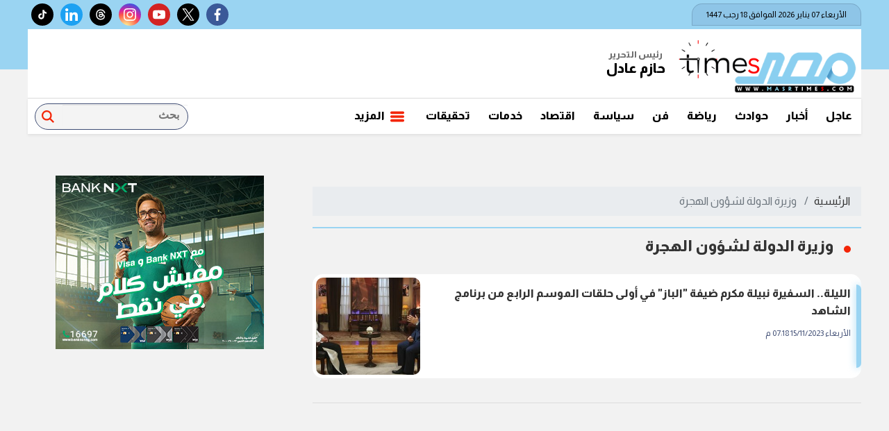

--- FILE ---
content_type: text/html; charset=utf-8
request_url: https://www.google.com/recaptcha/api2/aframe
body_size: 267
content:
<!DOCTYPE HTML><html><head><meta http-equiv="content-type" content="text/html; charset=UTF-8"></head><body><script nonce="NYRxIaJ4YPQiZ1CifDTqSw">/** Anti-fraud and anti-abuse applications only. See google.com/recaptcha */ try{var clients={'sodar':'https://pagead2.googlesyndication.com/pagead/sodar?'};window.addEventListener("message",function(a){try{if(a.source===window.parent){var b=JSON.parse(a.data);var c=clients[b['id']];if(c){var d=document.createElement('img');d.src=c+b['params']+'&rc='+(localStorage.getItem("rc::a")?sessionStorage.getItem("rc::b"):"");window.document.body.appendChild(d);sessionStorage.setItem("rc::e",parseInt(sessionStorage.getItem("rc::e")||0)+1);localStorage.setItem("rc::h",'1767746358181');}}}catch(b){}});window.parent.postMessage("_grecaptcha_ready", "*");}catch(b){}</script></body></html>

--- FILE ---
content_type: text/css
request_url: https://www.masrtimes.com/themes/masr/assets/css/list.css?r=1.1.1
body_size: 865
content:
:root{--primary: #9AD4F2;--secondary: #F32507;--third: #3F4D74;--fb: #3b5998;--tw: #1da1f2;--ins: radial-gradient(circle at 30% 107%, #fdf497 0%, #fdf497 5%, #fd5949 45%, #d6249f 60%, #285AEB 90%);--rss: orange;--yt: #d32323;--ws: #25d366;--viber: #8176d6;--catTextSize: 22px;--item-title-size: 16px;--font-family-sans-serif: "Almarai", -apple-system, BlinkMacSystemFont, "Segoe UI", Roboto, "Helvetica Neue", Arial, sans-serif, "Apple Color Emoji", "Segoe UI Emoji", "Segoe UI Symbol", "Noto Color Emoji";--font-family-monospace: SFMono-Regular, Menlo, Monaco, Consolas, "Liberation Mono", "Courier New", monospace}.breadcrumb{display:flex;flex-wrap:wrap;padding:.75rem 1rem;margin-bottom:1rem;list-style:none;background-color:#e9ecef;border-radius:0}.rtl .breadcrumb-item+.breadcrumb-item,[dir=rtl] .breadcrumb-item+.breadcrumb-item{padding-right:.5rem;padding-left:0;color:#6c757d;content:"/"}.rtl .breadcrumb-item+.breadcrumb-item::before,[dir=rtl] .breadcrumb-item+.breadcrumb-item::before{padding-right:0;padding-left:.5rem}.breadcrumb-item+.breadcrumb-item::before{display:inline-block;padding-right:.5rem;color:#6c757d;content:"/"}.nav-pagination{float:right;width:100%;justify-content:center}.nav-pagination .pagination{display:flex;padding-left:0;padding-right:0;list-style:none;flex-wrap:wrap}.nav-pagination .page-link{position:relative;display:block;color:#9ad4f2;text-decoration:none;background-color:#fff;border:1px solid #dcdcdc;transition:all .35s ease;padding:.375rem .75rem;font-weight:bold}.nav-pagination .page-link:hover{z-index:2;color:#fff;text-decoration:none;background-color:#9ad4f2;border-color:#9ad4f2}.nav-pagination .page-link:focus{z-index:3;color:#fff;text-decoration:none;background-color:#9ad4f2;border-color:#9ad4f2}.nav-pagination .page-item:not(:first-child) .page-link{margin-right:0}.nav-pagination .page-item:last-child .page-link{border-top-left-radius:.25rem;border-bottom-left-radius:.25rem}.nav-pagination .page-item:first-child .page-link{border-top-right-radius:.25rem;border-bottom-right-radius:.25rem}.nav-pagination .page-item.active .page-link{z-index:3;color:#fff;text-decoration:none;background-color:#9ad4f2;border-color:#9ad4f2}.nclist .item-li.lg{padding:5px}.nclist .item-li.lg .img-cont{float:left;border-radius:5px}@media(min-width: 570px){.nclist .item-li.lg .img-cont{width:150px;border-radius:10px}.nclist .item-li.lg .img-cont:after{padding-top:140px}}@media(min-width: 1300px){.nclist .item-li.lg .img-cont{width:180px}.nclist .item-li.lg .img-cont:after{padding-top:60%}}@media(min-width: 1500px){.nclist .item-li.lg .img-cont{width:280px}.nclist .item-li.lg .img-cont:after{padding-top:56.5%}}.nclist .item-li.lg .txt-cont{float:right;height:140px;padding:10px}.nclist .item-li.lg .txt-cont h3{line-height:25px;height:auto;max-height:100px;font-size:16px;overflow:hidden;text-overflow:ellipsis}.nclist .item-li.lg .txt-cont p{display:none;line-height:20px;height:auto;max-height:none;overflow:hidden;color:#393939;margin:0}@media(min-width: 570px){.nclist .item-li.lg .txt-cont{width:calc(100% - 150px)}.nclist .item-li.lg .txt-cont p{display:none}}@media(min-width: 1300px){.nclist .item-li.lg .txt-cont{width:calc(100% - 180px)}.nclist .item-li.lg .txt-cont p{display:none}}@media(min-width: 1500px){.nclist .item-li.lg .txt-cont{width:calc(100% - 280px);overflow:hidden}.nclist .item-li.lg .txt-cont h3{font-size:20px}.nclist .item-li.lg .txt-cont p{display:block}}@media(max-width: 569px){.nclist .item-li.lg.to-card-sm .img-cont{width:100%}.nclist .item-li.lg.to-card-sm .img-cont:after{padding-top:56.5% !important}.nclist .item-li.lg.to-card-sm .txt-cont{width:100%;height:auto !important}.nclist .item-li.lg.to-card-sm .txt-cont:before{width:80%;right:10%;height:5px;border-bottom-left-radius:10px;border-bottom-right-radius:10px;top:0}.nclist .item-li.lg.to-card-sm .txt-cont h3{max-height:none;height:auto}.nclist .item-li.lg.to-card-sm .txt-cont p{max-height:auto;height:auto}}@media(max-width: 767px){.nclist .col-sm-12:first-child .item-li .img-cont{width:100%}.nclist .col-sm-12:first-child .item-li .img-cont:after{padding-top:56.25%}.nclist .col-sm-12:first-child .item-li .txt-cont{width:100%;padding:10px 0}}

/*# sourceMappingURL=list.css.map */

--- FILE ---
content_type: text/css
request_url: https://www.masrtimes.com/themes/masr/assets/css/index.css?r=1.4
body_size: 1179
content:
:root{--primary: #9AD4F2;--secondary: #F32507;--third: #3F4D74;--fb: #3b5998;--tw: #1da1f2;--ins: radial-gradient(circle at 30% 107%, #fdf497 0%, #fdf497 5%, #fd5949 45%, #d6249f 60%, #285AEB 90%);--rss: orange;--yt: #d32323;--ws: #25d366;--viber: #8176d6;--catTextSize: 22px;--item-title-size: 16px;--font-family-sans-serif: "Almarai", -apple-system, BlinkMacSystemFont, "Segoe UI", Roboto, "Helvetica Neue", Arial, sans-serif, "Apple Color Emoji", "Segoe UI Emoji", "Segoe UI Symbol", "Noto Color Emoji";--font-family-monospace: SFMono-Regular, Menlo, Monaco, Consolas, "Liberation Mono", "Courier New", monospace}.topstory{position:relative;float:right;width:100%;margin-bottom:10px;padding-right:15px}.topstory:after{content:"";width:80%;position:absolute;bottom:-20px;right:10%;height:30px;border-bottom-left-radius:30px;border-bottom-right-radius:30px;background-color:var(--primary);z-index:-1;box-shadow:0 .125rem .25rem rgba(0,0,0,.075),0 .125rem .25rem rgba(0,0,0,.075)}.topstory .swiper{float:right;width:100%;padding-bottom:30px !important}.topstory .swiper .item-card{margin-bottom:0}@media(min-width: 1300px){.topstory .swiper .item-card .txt-cont h3{font-size:22px;line-height:30px;height:60px}}.topstory .swiper .item-card:hover .txt-cont{background:transparent}.topstory .swiper .item-card:hover .txt-cont h3{color:var(--secondary)}.topstory .swiper .swiper-pagination{bottom:0 !important}.topstory:before{content:"";width:100%;height:95%;position:absolute;bottom:0;left:0;background-color:#fff;border-radius:15px;box-shadow:0 .125rem .25rem rgba(0,0,0,.075),0 .125rem .25rem rgba(0,0,0,.075)}.topstory .swiper-thumb{display:none}@media(min-width: 1400px){.topstory .swiper-main{width:calc(100% - 150px)}.topstory .swiper-thumb{width:134px;position:absolute;left:5px;height:calc(100% - 40px);display:block;z-index:333;bottom:10px}.topstory .swiper-thumb .swiper-slide{height:83px;padding:10px;width:100%}.topstory .swiper-thumb .swiper-slide .img-cont{border-radius:10px}.topstory .swiper-thumb .swiper-slide.swiper-slide-active .img-cont{-webkit-filter:drop-shadow(0px 0px 6px var(--secondary));filter:drop-shadow(0px 0px 6px var(--secondary))}}.nc1 .item-bg .img-cont:after{padding-top:58%}.nc3 .col-lg-8 .item-card2{padding-top:20px}.nc3 .col-lg-8 .item-card2 .img-cont:after{padding-top:62%}@media(min-width: 992px){.nc3 .col-lg-8 .item-card2 .txt-cont h3{font-size:20px;line-height:24px;height:90px}}.nc3 .col-lg-4 .item-li .img-cont{width:90px}.nc3 .col-lg-4 .item-li .txt-cont{width:calc(100% - 90px)}.nc-slider-wide{border-top:0;border-bottom:0;background-color:#e5eef2;border-bottom-left-radius:120px;position:relative;padding-top:20px}.nc-slider-wide::before{content:"";width:185px;border-bottom-left-radius:120px;background-color:var(--primary);position:absolute;right:0;top:0;height:100%;max-width:100%}@media(min-width: 768px){.nc-slider-wide::before{width:385px;max-width:100%}}.nc-slider-wide .cont{padding-right:15px;padding-left:15px}.nc-slider-wide .title{display:block}.nc-slider-wide .title a{width:auto;display:inline-block}.nc-slider-wide .title .arrows{float:left;margin-left:15px}.nc-slider-wide .title .arrows div{width:28px;height:28px;border-radius:50%;border:1px solid var(--secondary);cursor:pointer;display:inline-block;text-align:center;transition:all .35s}.nc-slider-wide .title .arrows div:first-child{margin-left:5px}.nc-slider-wide .title .arrows div .icon{fill:var(--secondary);width:20px;height:20px;margin-top:4px;display:inline-block;transition:all .35s}.nc-slider-wide .title .arrows div:hover{-webkit-filter:drop-shadow(0px 0px 6px var(--secondary));filter:drop-shadow(0px 0px 6px var(--secondary))}.nc-slider-wide .cont .swiper-slide{width:274px}.nc-slider-wide .swiper-pagination{text-align:right !important;padding:0 10px;width:100%;z-index:33;padding-right:30px;bottom:0 !important}.nc-slider-wide .swiper-pagination .swiper-pagination-bullet{width:10px;height:10px;text-align:center;line-height:10px;border-radius:50%;border:1px solid var(--third);background:transparent;opacity:1;font-family:Arial,Helvetica,sans-serif;font-weight:bold;color:var(--primary);margin:4px}.nc-slider-wide .swiper-pagination .swiper-pagination-bullet:focus{outline:0}.nc-slider-wide .swiper-pagination .swiper-pagination-bullet.swiper-pagination-bullet-active{background:var(--secondary);color:#fff;border:1px solid var(--secondary)}.nc-slider-wide.urgent{background-color:#f3e9e8}.nc-slider-wide.urgent::before{background-color:var(--secondary)}.nc-slider-wide.urgent .title h2{color:#fff}.nc-slider-wide.urgent .swiper-pagination-bullet-active{background:#fff !important;color:#fff;border:1px solid var(--secondary)}.nc-slider-wide.video{background-color:#ebeff7}.nc-slider-wide.video::before{background-color:var(--third)}.nc-slider-wide.video .title h2{color:#fff}.nc-slider-wide.photos .item-card .txt-cont{background:var(--third)}.nc-slider-wide.photos .item-card .txt-cont h3{color:#fff}.left-col .nc-slider-wide:before{width:185px !important}.nc-card4 .item-bg .img-cont:after{padding-top:71%}.sec-sport{background:url(../images/sport-bg.jpg) no-repeat center;background-size:cover;position:relative}.sec-sport:before{content:"";width:100%;height:100%;position:absolute;left:0;top:0;background:#000;opacity:.1}.sec-sport .title h2{color:#fff}.articles-wide .swiper-slide,.articles-wide .item-article{width:277px}

/*# sourceMappingURL=index.css.map */